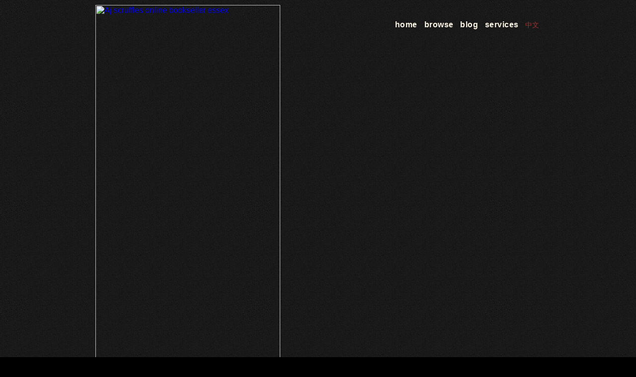

--- FILE ---
content_type: text/html; charset=UTF-8
request_url: https://aj-scruffles.co.uk/magazine/sell-old-secondhand-books/how-to-find-a-book/sell-old-secondhand-books/
body_size: 1098
content:
	<link rel="icon" 
      	type="image/png" 
      	href="../icon.ico"/> 

<link href="/style.css" rel="stylesheet" type="text/css" />
   <link href="../lightbox/css/lightbox.css" rel="stylesheet" />

<meta name="viewport" content="width=device-width, initial-scale=1.0">
<script type="text/javascript" src="../js/basket.js"></script>
<script type="text/javascript" src="../js/jquery-1.4.2.min.js"></script>

<script src="../lightbox/js/jquery-1.7.2.min.js"></script>
<script src="../lightbox/js/lightbox.js"></script>
<!--
  jCarousel library
-->
<script type="text/javascript" src="../js/jquery.jcarousel.min.js"></script>
<script type="text/javascript" src="../js/placeholder.js"></script>

  <script type="text/javascript" src="../js/basket.js"></script>
   <script type="text/javascript">

jQuery(document).ready(function() {
    jQuery('#mycarousel').jcarousel();
});
</script>
<script type="text/javascript">

  var _gaq = _gaq || [];
  _gaq.push(['_setAccount', 'UA-12150943-1']);
  _gaq.push(['_trackPageview']);

  (function() {
    var ga = document.createElement('script'); ga.type = 'text/javascript'; ga.async = true;
    ga.src = ('https:' == document.location.protocol ? 'https://ssl' : 'http://www') + '.google-analytics.com/ga.js';
    var s = document.getElementsByTagName('script')[0]; s.parentNode.insertBefore(ga, s);
  })();

</script>
  </head>
<body>
    <header>
	  <div class="header-wrapper">
	<div id="header-right">

          <div id="navigation">
  		<ul>
		<li><a href="https://www.aj-scruffles.co.uk/">home</a></li>
		<li><a href="../browse-books/">browse</a></li>
		<li><a href="https://www.aj-scruffles.co.uk/magazine/">blog</a></li>
		<li><a href="../services/">services</a></li>
		<li class="chinatext"><a href="../ch/"> 中文</a></li>
		
  		</ul>
		
		
      	  </div>
	</div>
	
	<div id="header-image"><a href="../"><img src="../images/aj-scruffles-bookseller-essex.png" alt="Aj scruffles online bookseller essex"/></a></div>
	</div>
</header><div id="content-wrapper">
  <div class="text-wrapper">
  	
	<div id="front-page">

    	 
	  <div id="front-left">
		<div id="welcome">
		Welcome to <h1>AJ Scruffless, online bookseller</h1>.<br/><br/>  We operate in London and Essex but <h1>sell rare and secondhand books</h1> worldwide.<br/><br/> We also <a href="./sell-old-secondhand-books/"><b>buy books</b></a> and can even help you <a href="./how-to-find-a-book/"><b>find them</b></a>.
  		</div>
	  </div>
	  <div id="front-right">
		<nav><ul>
	    <li class="gift-ideas"><a href="./gift-ideas/">
		<div class="front-box">
		  <h4>gift ideas </h4>
		</div>
		<div class="fb-wrapper"><div class="fb-shifter">
		<div class="front-box2">Fine Bindings and attractive yet affordable editions of classic or popular books...</div>
		</div></div>
  	    </a></li>
	    <li class="science"><a href="./sell-old-secondhand-books/">
		<div class="front-box">
		  <h4>books to sell? </h4><br/>
		</div><div class="fb-wrapper"><div class="fb-shifter">
		<div class="front-box2">If you have books to sell we may be interested in buying them...</div>
		</div></div></a></li>
	    <li class="sell-books"><a href="./browse-books/">
	    <div class="front-box">
		  <h4>explore our stock</h4>
		</div>
		<div class="fb-wrapper"><div class="fb-shifter">
		<div class="front-box2">browse our stock of rare and secondhand books...</div>
		</div>
  	    </div></a></li>
		</ul></nav>
	  </div>

	

	</div>
	</div>
  </div>


</body>
</html>

--- FILE ---
content_type: text/html; charset=UTF-8
request_url: https://aj-scruffles.co.uk/magazine/sell-old-secondhand-books/how-to-find-a-book/js/basket.js
body_size: 927
content:
	<link rel="icon" 
      	type="image/png" 
      	href="../icon.ico"/> 

<link href="/style.css" rel="stylesheet" type="text/css" />
   <link href="../lightbox/css/lightbox.css" rel="stylesheet" />

<meta name="viewport" content="width=device-width, initial-scale=1.0">
<script type="text/javascript" src="../js/basket.js"></script>
<script type="text/javascript" src="../js/jquery-1.4.2.min.js"></script>

<script src="../lightbox/js/jquery-1.7.2.min.js"></script>
<script src="../lightbox/js/lightbox.js"></script>
<!--
  jCarousel library
-->
<script type="text/javascript" src="../js/jquery.jcarousel.min.js"></script>
<script type="text/javascript" src="../js/placeholder.js"></script>

  <script type="text/javascript" src="../js/basket.js"></script>
   <script type="text/javascript">

jQuery(document).ready(function() {
    jQuery('#mycarousel').jcarousel();
});
</script>
<script type="text/javascript">

  var _gaq = _gaq || [];
  _gaq.push(['_setAccount', 'UA-12150943-1']);
  _gaq.push(['_trackPageview']);

  (function() {
    var ga = document.createElement('script'); ga.type = 'text/javascript'; ga.async = true;
    ga.src = ('https:' == document.location.protocol ? 'https://ssl' : 'http://www') + '.google-analytics.com/ga.js';
    var s = document.getElementsByTagName('script')[0]; s.parentNode.insertBefore(ga, s);
  })();

</script>
  </head>
<body>
    <header>
	  <div class="header-wrapper">
	<div id="header-right">

          <div id="navigation">
  		<ul>
		<li><a href="https://www.aj-scruffles.co.uk/">home</a></li>
		<li><a href="../browse-books/">browse</a></li>
		<li><a href="https://www.aj-scruffles.co.uk/magazine/">blog</a></li>
		<li><a href="../services/">services</a></li>
		<li class="chinatext"><a href="../ch/"> 中文</a></li>
		
  		</ul>
		
		
      	  </div>
	</div>
	
	<div id="header-image"><a href="../"><img src="../images/aj-scruffles-bookseller-essex.png" alt="Aj scruffles online bookseller essex"/></a></div>
	</div>
</header><div id="content-wrapper">
  <div class="text-wrapper">
  	
	<div id="front-page">

    	 
	  <div id="front-left">
		<div id="welcome">
		Welcome to <h1>AJ Scruffless, online bookseller</h1>.<br/><br/>  We operate in London and Essex but <h1>sell rare and secondhand books</h1> worldwide.<br/><br/> We also <a href="./sell-old-secondhand-books/"><b>buy books</b></a> and can even help you <a href="./how-to-find-a-book/"><b>find them</b></a>.
  		</div>
	  </div>
	  <div id="front-right">
		<nav><ul>
	    <li class="gift-ideas"><a href="./gift-ideas/">
		<div class="front-box">
		  <h4>gift ideas </h4>
		</div>
		<div class="fb-wrapper"><div class="fb-shifter">
		<div class="front-box2">Fine Bindings and attractive yet affordable editions of classic or popular books...</div>
		</div></div>
  	    </a></li>
	    <li class="science"><a href="./sell-old-secondhand-books/">
		<div class="front-box">
		  <h4>books to sell? </h4><br/>
		</div><div class="fb-wrapper"><div class="fb-shifter">
		<div class="front-box2">If you have books to sell we may be interested in buying them...</div>
		</div></div></a></li>
	    <li class="sell-books"><a href="./browse-books/">
	    <div class="front-box">
		  <h4>explore our stock</h4>
		</div>
		<div class="fb-wrapper"><div class="fb-shifter">
		<div class="front-box2">browse our stock of rare and secondhand books...</div>
		</div>
  	    </div></a></li>
		</ul></nav>
	  </div>

	

	</div>
	</div>
  </div>


</body>
</html>

--- FILE ---
content_type: text/html; charset=UTF-8
request_url: https://aj-scruffles.co.uk/magazine/sell-old-secondhand-books/how-to-find-a-book/lightbox/js/jquery-1.7.2.min.js
body_size: 927
content:
	<link rel="icon" 
      	type="image/png" 
      	href="../icon.ico"/> 

<link href="/style.css" rel="stylesheet" type="text/css" />
   <link href="../lightbox/css/lightbox.css" rel="stylesheet" />

<meta name="viewport" content="width=device-width, initial-scale=1.0">
<script type="text/javascript" src="../js/basket.js"></script>
<script type="text/javascript" src="../js/jquery-1.4.2.min.js"></script>

<script src="../lightbox/js/jquery-1.7.2.min.js"></script>
<script src="../lightbox/js/lightbox.js"></script>
<!--
  jCarousel library
-->
<script type="text/javascript" src="../js/jquery.jcarousel.min.js"></script>
<script type="text/javascript" src="../js/placeholder.js"></script>

  <script type="text/javascript" src="../js/basket.js"></script>
   <script type="text/javascript">

jQuery(document).ready(function() {
    jQuery('#mycarousel').jcarousel();
});
</script>
<script type="text/javascript">

  var _gaq = _gaq || [];
  _gaq.push(['_setAccount', 'UA-12150943-1']);
  _gaq.push(['_trackPageview']);

  (function() {
    var ga = document.createElement('script'); ga.type = 'text/javascript'; ga.async = true;
    ga.src = ('https:' == document.location.protocol ? 'https://ssl' : 'http://www') + '.google-analytics.com/ga.js';
    var s = document.getElementsByTagName('script')[0]; s.parentNode.insertBefore(ga, s);
  })();

</script>
  </head>
<body>
    <header>
	  <div class="header-wrapper">
	<div id="header-right">

          <div id="navigation">
  		<ul>
		<li><a href="https://www.aj-scruffles.co.uk/">home</a></li>
		<li><a href="../browse-books/">browse</a></li>
		<li><a href="https://www.aj-scruffles.co.uk/magazine/">blog</a></li>
		<li><a href="../services/">services</a></li>
		<li class="chinatext"><a href="../ch/"> 中文</a></li>
		
  		</ul>
		
		
      	  </div>
	</div>
	
	<div id="header-image"><a href="../"><img src="../images/aj-scruffles-bookseller-essex.png" alt="Aj scruffles online bookseller essex"/></a></div>
	</div>
</header><div id="content-wrapper">
  <div class="text-wrapper">
  	
	<div id="front-page">

    	 
	  <div id="front-left">
		<div id="welcome">
		Welcome to <h1>AJ Scruffless, online bookseller</h1>.<br/><br/>  We operate in London and Essex but <h1>sell rare and secondhand books</h1> worldwide.<br/><br/> We also <a href="./sell-old-secondhand-books/"><b>buy books</b></a> and can even help you <a href="./how-to-find-a-book/"><b>find them</b></a>.
  		</div>
	  </div>
	  <div id="front-right">
		<nav><ul>
	    <li class="gift-ideas"><a href="./gift-ideas/">
		<div class="front-box">
		  <h4>gift ideas </h4>
		</div>
		<div class="fb-wrapper"><div class="fb-shifter">
		<div class="front-box2">Fine Bindings and attractive yet affordable editions of classic or popular books...</div>
		</div></div>
  	    </a></li>
	    <li class="science"><a href="./sell-old-secondhand-books/">
		<div class="front-box">
		  <h4>books to sell? </h4><br/>
		</div><div class="fb-wrapper"><div class="fb-shifter">
		<div class="front-box2">If you have books to sell we may be interested in buying them...</div>
		</div></div></a></li>
	    <li class="sell-books"><a href="./browse-books/">
	    <div class="front-box">
		  <h4>explore our stock</h4>
		</div>
		<div class="fb-wrapper"><div class="fb-shifter">
		<div class="front-box2">browse our stock of rare and secondhand books...</div>
		</div>
  	    </div></a></li>
		</ul></nav>
	  </div>

	

	</div>
	</div>
  </div>


</body>
</html>

--- FILE ---
content_type: text/html; charset=UTF-8
request_url: https://aj-scruffles.co.uk/magazine/sell-old-secondhand-books/how-to-find-a-book/js/jquery.jcarousel.min.js
body_size: 927
content:
	<link rel="icon" 
      	type="image/png" 
      	href="../icon.ico"/> 

<link href="/style.css" rel="stylesheet" type="text/css" />
   <link href="../lightbox/css/lightbox.css" rel="stylesheet" />

<meta name="viewport" content="width=device-width, initial-scale=1.0">
<script type="text/javascript" src="../js/basket.js"></script>
<script type="text/javascript" src="../js/jquery-1.4.2.min.js"></script>

<script src="../lightbox/js/jquery-1.7.2.min.js"></script>
<script src="../lightbox/js/lightbox.js"></script>
<!--
  jCarousel library
-->
<script type="text/javascript" src="../js/jquery.jcarousel.min.js"></script>
<script type="text/javascript" src="../js/placeholder.js"></script>

  <script type="text/javascript" src="../js/basket.js"></script>
   <script type="text/javascript">

jQuery(document).ready(function() {
    jQuery('#mycarousel').jcarousel();
});
</script>
<script type="text/javascript">

  var _gaq = _gaq || [];
  _gaq.push(['_setAccount', 'UA-12150943-1']);
  _gaq.push(['_trackPageview']);

  (function() {
    var ga = document.createElement('script'); ga.type = 'text/javascript'; ga.async = true;
    ga.src = ('https:' == document.location.protocol ? 'https://ssl' : 'http://www') + '.google-analytics.com/ga.js';
    var s = document.getElementsByTagName('script')[0]; s.parentNode.insertBefore(ga, s);
  })();

</script>
  </head>
<body>
    <header>
	  <div class="header-wrapper">
	<div id="header-right">

          <div id="navigation">
  		<ul>
		<li><a href="https://www.aj-scruffles.co.uk/">home</a></li>
		<li><a href="../browse-books/">browse</a></li>
		<li><a href="https://www.aj-scruffles.co.uk/magazine/">blog</a></li>
		<li><a href="../services/">services</a></li>
		<li class="chinatext"><a href="../ch/"> 中文</a></li>
		
  		</ul>
		
		
      	  </div>
	</div>
	
	<div id="header-image"><a href="../"><img src="../images/aj-scruffles-bookseller-essex.png" alt="Aj scruffles online bookseller essex"/></a></div>
	</div>
</header><div id="content-wrapper">
  <div class="text-wrapper">
  	
	<div id="front-page">

    	 
	  <div id="front-left">
		<div id="welcome">
		Welcome to <h1>AJ Scruffless, online bookseller</h1>.<br/><br/>  We operate in London and Essex but <h1>sell rare and secondhand books</h1> worldwide.<br/><br/> We also <a href="./sell-old-secondhand-books/"><b>buy books</b></a> and can even help you <a href="./how-to-find-a-book/"><b>find them</b></a>.
  		</div>
	  </div>
	  <div id="front-right">
		<nav><ul>
	    <li class="gift-ideas"><a href="./gift-ideas/">
		<div class="front-box">
		  <h4>gift ideas </h4>
		</div>
		<div class="fb-wrapper"><div class="fb-shifter">
		<div class="front-box2">Fine Bindings and attractive yet affordable editions of classic or popular books...</div>
		</div></div>
  	    </a></li>
	    <li class="science"><a href="./sell-old-secondhand-books/">
		<div class="front-box">
		  <h4>books to sell? </h4><br/>
		</div><div class="fb-wrapper"><div class="fb-shifter">
		<div class="front-box2">If you have books to sell we may be interested in buying them...</div>
		</div></div></a></li>
	    <li class="sell-books"><a href="./browse-books/">
	    <div class="front-box">
		  <h4>explore our stock</h4>
		</div>
		<div class="fb-wrapper"><div class="fb-shifter">
		<div class="front-box2">browse our stock of rare and secondhand books...</div>
		</div>
  	    </div></a></li>
		</ul></nav>
	  </div>

	

	</div>
	</div>
  </div>


</body>
</html>

--- FILE ---
content_type: text/html; charset=UTF-8
request_url: https://aj-scruffles.co.uk/magazine/sell-old-secondhand-books/how-to-find-a-book/js/basket.js
body_size: 927
content:
	<link rel="icon" 
      	type="image/png" 
      	href="../icon.ico"/> 

<link href="/style.css" rel="stylesheet" type="text/css" />
   <link href="../lightbox/css/lightbox.css" rel="stylesheet" />

<meta name="viewport" content="width=device-width, initial-scale=1.0">
<script type="text/javascript" src="../js/basket.js"></script>
<script type="text/javascript" src="../js/jquery-1.4.2.min.js"></script>

<script src="../lightbox/js/jquery-1.7.2.min.js"></script>
<script src="../lightbox/js/lightbox.js"></script>
<!--
  jCarousel library
-->
<script type="text/javascript" src="../js/jquery.jcarousel.min.js"></script>
<script type="text/javascript" src="../js/placeholder.js"></script>

  <script type="text/javascript" src="../js/basket.js"></script>
   <script type="text/javascript">

jQuery(document).ready(function() {
    jQuery('#mycarousel').jcarousel();
});
</script>
<script type="text/javascript">

  var _gaq = _gaq || [];
  _gaq.push(['_setAccount', 'UA-12150943-1']);
  _gaq.push(['_trackPageview']);

  (function() {
    var ga = document.createElement('script'); ga.type = 'text/javascript'; ga.async = true;
    ga.src = ('https:' == document.location.protocol ? 'https://ssl' : 'http://www') + '.google-analytics.com/ga.js';
    var s = document.getElementsByTagName('script')[0]; s.parentNode.insertBefore(ga, s);
  })();

</script>
  </head>
<body>
    <header>
	  <div class="header-wrapper">
	<div id="header-right">

          <div id="navigation">
  		<ul>
		<li><a href="https://www.aj-scruffles.co.uk/">home</a></li>
		<li><a href="../browse-books/">browse</a></li>
		<li><a href="https://www.aj-scruffles.co.uk/magazine/">blog</a></li>
		<li><a href="../services/">services</a></li>
		<li class="chinatext"><a href="../ch/"> 中文</a></li>
		
  		</ul>
		
		
      	  </div>
	</div>
	
	<div id="header-image"><a href="../"><img src="../images/aj-scruffles-bookseller-essex.png" alt="Aj scruffles online bookseller essex"/></a></div>
	</div>
</header><div id="content-wrapper">
  <div class="text-wrapper">
  	
	<div id="front-page">

    	 
	  <div id="front-left">
		<div id="welcome">
		Welcome to <h1>AJ Scruffless, online bookseller</h1>.<br/><br/>  We operate in London and Essex but <h1>sell rare and secondhand books</h1> worldwide.<br/><br/> We also <a href="./sell-old-secondhand-books/"><b>buy books</b></a> and can even help you <a href="./how-to-find-a-book/"><b>find them</b></a>.
  		</div>
	  </div>
	  <div id="front-right">
		<nav><ul>
	    <li class="gift-ideas"><a href="./gift-ideas/">
		<div class="front-box">
		  <h4>gift ideas </h4>
		</div>
		<div class="fb-wrapper"><div class="fb-shifter">
		<div class="front-box2">Fine Bindings and attractive yet affordable editions of classic or popular books...</div>
		</div></div>
  	    </a></li>
	    <li class="science"><a href="./sell-old-secondhand-books/">
		<div class="front-box">
		  <h4>books to sell? </h4><br/>
		</div><div class="fb-wrapper"><div class="fb-shifter">
		<div class="front-box2">If you have books to sell we may be interested in buying them...</div>
		</div></div></a></li>
	    <li class="sell-books"><a href="./browse-books/">
	    <div class="front-box">
		  <h4>explore our stock</h4>
		</div>
		<div class="fb-wrapper"><div class="fb-shifter">
		<div class="front-box2">browse our stock of rare and secondhand books...</div>
		</div>
  	    </div></a></li>
		</ul></nav>
	  </div>

	

	</div>
	</div>
  </div>


</body>
</html>

--- FILE ---
content_type: text/css
request_url: https://aj-scruffles.co.uk/style.css
body_size: 6366
content:
/*
CSS for AJ Scruffles v51
*/

html, body {
  margin: 0;
  padding: 0;
  font-family: Arial, sans-serif;
  -font-size: 16px;
  background: url(images/body-bg.jpg) repeat;
   background-color: black;
   color: silver;
}

h1,h2,h3,h4,h5,h6,h10{margin:0;} 

h3 {
  #color: ghostwhite;
  color:DarkSeaGreen
  font-size: 0.875em;
  font-weight: 0;
  }
a img {
border: none;
}


header {
  margin-left: auto;
  margin-right: auto;
min-height: 60px;
  background-color: black;
  background: url(images/header-bg.jpg) repeat;
  border-bottom: 1px solid #494949;
  padding-top: 10px;
}

.header-wrapper {
  max-width: 56.25em;
  margin-left: auto;
  margin-right: auto;
}

#header-image {
  min-width:270px;
  max-width: 372px;
  padding-left: 2px;
  padding-right: 2px;
}

#header-image img {
  width: 100%;
}

#navigation {

float: right;
  padding: 0px 0px 0px 0px;
  -height: 50px;
  min-width: 300px;
  position: relative;
}

  
#navigation ul {
  display-style: none;
  position: relative;
  bottom: -.75em;
  right: 0px;
  padding: 0px;
  float: right;
  text-align: right;
  
}

#navigation li {
  display: inline;
  font-size: 1em;
  text-decoration: none;
  margin: 0px;
  padding: 0px;
  color: DarkSeaGreen;
  font-size: 1em;
  font-weight: 700;
}



#navigation li a:link, #navigation li a:visited  {
  
  font-family:  sans-serif;
 letter-spacing:.5px;
  color: oldlace;
  text-decoration: none;
  padding: 2.2em 0.3em 0.62em 0.3em;
  -border-left: 1px solid #2a2a2a;
   -border-right: 1px solid #2a2a2a;
  margin: 0px;
}

#navigation li a:hover {
  background: url(images/nav_mo.png) repeat-x;
  color: white;
}

.chinatext {
  color:#993333;
  font-family: sans-serif;
  
}

#navigation .chinatext a:link, #navigation .chinatext a:visited {
  color:#993333;
  text-decoration: none;
 font-size: 0.9375em;
}

#navigation .chinatext a:hover {
  text-decoration: underline;
}
#navigation li.chinatext {
  font-family:  sans-serif;
  font-size: 0.9375em;
  font-weight: normal;
  color:#993333;
}

#content-wrapper {
  width: 100%;
  border-top: 1px solid black;
  border-bottom: 1px solid black;
  background: url(images/wrapper-bg2.png) no-repeat;
  background-size:100% 100%;
}

.text-wrapper {
  width: 56.25em;
  margin-left: auto;
  margin-right: auto;
  margin-top: 0.9375em;
}
#search-bar {
  height: 2.625em;
  margin-top: 0.625em;
  margin-bottom: 0px;
}

.search-bar1 {
  background: url(images/trans.png) repeat;
  height: 1.4em;
  margin-right: 0.625em;
  padding: 0.3125em;
  -overflow: hidden;
  width: 36.25em;
 
}

.search-bar2 {
  background: url(images/trans.png) repeat;
  height: 1.4em;
  padding: 0.3125em;
  -overflow: hidden;
   width: 18.125em;
  float: right;
}


.search-us-tab form input, .search-abe-tab form input{
vertical-align:middle;
 height: 1.4em;
}

.search-us {
  width: 36em;
  background: #4d4d4d;
  padding: 0.0625em;
  float: left;
  border: 1px solid #585858;
  
}

.search-us-tab {
  background: #494949;
  background: #494949;
  padding: 0.0625em;
  border: 1px solid #585858;
  
  margin-top: 0.625em;
}

.search-abe {
  width: 17.775em;
  background: #494949;
  padding: 0.0625em;
  float: right;
   border: 1px solid #585858;
}

.search-abe-tab {
  -width: 15.5em;
  background: #494949;
  padding: 0.0625em;
   border: 1px solid #585858;
	margin-top: 0.625em;
	vertical-align:bottom;
	margin-bottom: 0.375em;
}

.search-abe2 {
  text-align: center;
  margin-top: .5em;
  padding-bottom: .5em;
}

.search-abe input[type=text]{

width: 79%;
background: none;
color: white;
  border: none;
 padding: .375em;
  margin:0px;
-background: #4d4d4d;
  background: DarkSlateGray;

}
.search-abe-tab input[type=text], .search-us-tab input[type=text] {
width: 143px;
color: white;
  border: none;
 padding: .375em;
  margin:0px;
background: #494949;
}

#front-page {
  height: 31.25em;
  margin-top: .625em;
}

#front-left {
  width: 36.125em;
  height: 30.5em;
  background-color: #2e2e2e;
  background: url(images/front-page-bg6.jpg) no-repeat ;
  background-size: 100% 100%;
  float: left;
  z-index: 20;
  border: .375em solid #222222;
}

#welcome {
  background: url(images/trans.png) repeat;
  color: oldlace ;
  margin-top: 13.5em;
  margin-left: 0.625em;
  width: 21.625em;
  padding: .625em;
  padding-top: 1.2em;
  font-family: 'Open Sans', sans-serif;
  font-size: 0.875em;
  line-height: 1.5;
  border-top: 1px solid grey;
}

#welcome a:link, #welcome a:visited {
  color:white;
  text-decoration: none;
  }
  
  #welcome a:hover {
    color: tan;
	}

#front-right {
  float: right;
  width: 18.75em
}

.fb-wrapper {
  position: relative;
  top: -2.5em;
  height: 10.0626em;
  overflow: hidden;
}

.fb-shifter {
  position: relative;
  height: 12.5em;
  top: 0em;
  transition:top .5s;
  -moz-transition:top .5s; /* Firefox 4 */
  -webkit-transition:top .5s; /* Safari and Chrome */
  -o-transition:top .5s; /* Opera */
}

.fb-shifter:hover {
  top:-2.7em;
}

.front-box {
  background: url(images/trans.png) repeat;
  position: relative;
  top: 5.3125em;
  color: white;
  padding: 0.5em;
  border-top: 1px solid grey;
}

.front-box2 {
  background: url(images/trans.png) repeat;
  position: relative;
  top: 12.9375em;
  height: 4.1875em;
  color: silver;
  padding: 0px .5em 0px .5em;
  font-size: .8125em;
}

li.gift-ideas {
  background: url(images/gift-ideas-bg2.jpg) no-repeat;
  background-size: 100% 100%;
  -float: right;
}

li.science {
  background: url(images/text-blocks2.png) no-repeat;
  background-size: 100% 100%;
  margin-top: .625em;
}

li.sell-books {
  background: url(images/astrolabe.jpg) no-repeat;
  background-size: 100% 100%;
  margin-top: .625em;
}

#front-right ul {
  margin: 0px;
  padding: 0px;
}

#front-right li {
  list-style: none;
  margin: 0px;
  padding: 0px;
  display: block;
}

#front-right li a:link, #front-right li a:visited {
  padding: 0px;
  color: white;
  height: 10em;
  width: 18.75em;
  display: block;
  margin-bottom: .625em;
  text-decoration: none;
}

#front-right li a:hover {
  box-shadow: 0px 0px 6px #888888;
  -border: 1px solid #888888;
}

#featured {
  height: 154px;
  background: url(images/trans.png) repeat;
  -margin-top: 10px;
  margin-bottom: 10px;
  overflow: hidden;
}



#featured-title {
  background: url(images/trans.png) repeat;
  margin-bottom: 1px;
  margin-top: 10px;
  padding: 0px 10px 4px 10px;
}

#wrap {
 height: 199px;
  overflow: hidden;
  padding: 5px;
  margin: 0px;
}
#wrap ul {
  margin: 0px;
  padding: 0px 0px 0px 45px;
}

#wrap li {
  display: block;
  margin-right: 1px;
  float: left;
  padding:  0px 0px 00px 0px;
  margin-bottom: 10px;
  background: url(images/item-bg.png) no-repeat;
  -background-attachment:fixed;
 background-position:50% 50%; 
  height: 130px;
}

#wrap li a:link {
  text-align: center;
  text-decoration: none;
  color: white;
  display: block;
  width: 143px;
  padding: 8px;
}

#wrap li a:hover {
}

.jcarousel-skin-tango .jcarousel-direction-rtl {
	
direction: rtl;


}



.jcarousel-skin-tango .jcarousel-container-horizontal {
       
padding: 00px 40px 0px 20px;

}



.jcarousel-skin-tango .jcarousel-clip-horizontal {
    
height: 180px;

  margin-left: 25px;
overflow: hidden;
}

.jcarousel-skin-tango .jcarousel-item {
    
padding: 10px;
}



.jcarousel-skin-tango .jcarousel-item-horizontal {

	
margin-left: 0;
    
margin-right: 10px;
}



.jcarousel-skin-tango .jcarousel-direction-rtl .jcarousel-item-horizontal {
	
margin-left: 10px;
    
margin-right: 0;

}



.jcarousel-skin-tango .jcarousel-item-placeholder {
    
background: #fff;
    
color: black;

}



/**
 *  Horizontal Buttons
 */


.jcarousel-skin-tango .jcarousel-next-horizontal {
    
position: absolute;
    
top: 23px;
    
right: 10px;
    
width: 32px;
    
height: 132px;
    
cursor: pointer;
    
background: transparent url(images/next-horizontal.png) no-repeat 0 0;


}



.jcarousel-skin-tango .jcarousel-direction-rtl .jcarousel-next-horizontal {
    
left: 5px;
    
right: auto;
    
background-image: url(images/prev-horizontal.png);

}



.jcarousel-skin-tango .jcarousel-next-horizontal:hover,
.jcarousel-skin-tango .jcarousel-next-horizontal:focus {
    
background-position: -32px 0;

}



.jcarousel-skin-tango .jcarousel-next-horizontal:active {
    
background-position: -64px 0;

}



.jcarousel-skin-tango .jcarousel-next-disabled-horizontal,
.jcarousel-skin-tango .jcarousel-next-disabled-horizontal:hover,
.jcarousel-skin-tango .jcarousel-next-disabled-horizontal:focus,
.jcarousel-skin-tango .jcarousel-next-disabled-horizontal:active {
    
cursor: default;
    
background-position: -96px 0;

}



.jcarousel-skin-tango .jcarousel-prev-horizontal {
    
position: absolute;
    
top: 23px;
    
left: 0px;
    
width: 32px;
    
height: 132px;
    
cursor: pointer;
    
background: transparent url(images/prev-horizontal.png) no-repeat 0 0;
}



.jcarousel-skin-tango .jcarousel-direction-rtl .jcarousel-prev-horizontal {
    
left: auto;
    
right: 5px;
    
background-image: url(images/next-horizontal.png);

}



.jcarousel-skin-tango .jcarousel-prev-horizontal:hover, 
.jcarousel-skin-tango .jcarousel-prev-horizontal:focus {
    
background-position: -32px 0;

}



.jcarousel-skin-tango .jcarousel-prev-horizontal:active {
    
background-position: -64px 0;

}



.jcarousel-skin-tango .jcarousel-prev-disabled-horizontal,
.jcarousel-skin-tango .jcarousel-prev-disabled-horizontal:hover,
.jcarousel-skin-tango .jcarousel-prev-disabled-horizontal:focus,
.jcarousel-skin-tango .jcarousel-prev-disabled-horizontal:active {
    
cursor: default;
    
background-position: -96px 0;

}
.shift-con {
 position: relative;
  font-size: 14px;
 color: white;
  top: -200px;
  height: 325px;
  width: 140px;
transition:top .7s;
-moz-transition:top .7s; /* Firefox 4 */
-webkit-transition:top .7s; /* Safari and Chrome */
-o-transition:top .7s; /* Opera */
}
.shift {
  position: relative;
  top: 202px;
 color: gainsboro;
  height: 90px;
  width: 140px;
  background: url(images/black-bg.png) repeat;
  --box-shadow: 0px 1px 3px black;
  --box-shadow: 0px 0px 3px #888888;  
  text-align: left;
  padding:  10px 5px 5px 5px;
  font-family: Arial;
  line-height: 18px;
  border: 2px solid #2f2f2f;
}

.shift-con:hover {
  top: -330px;
}
#fadeBlock {
position: relative;
 color: white;
  top: -120px;
  height: 85px;
  width: 140px;
  background: url(images/black-bg.png) repeat;
  box-shadow: 0px 0px 3px #888888;  
  text-align: left;
  padding: 5px;
  font-family: Arial;
  line-height: 18px;
}


.left {
  text-align: right;
  font-size: 12px;
  margin-top: -20px;
  font-weight: bold;
}

.a-right {
  text-align: right;
  width: 150px;
  float: right;
  padding-top: 6px;
  margin-right: 18px;
}


#search-box input {
  border: none;
  height: 20px;
  padding: 0px;
}

#search-bar input[type="image"]:hover, #secondcolumn input[type="image"]:hover {
  -vertical-align:middle;
 box-shadow: 0px 0px 3px #888888;  
}

#secondcolumn input[type="image"] {
  border: 1px solid #5a5a5a;
}

.search-us input[type=text] {

width: 85%;
background: none;
color: white;
  border: none;
 padding: 6px;
  margin:0px;
background: #4d4d4d;
 -line-height: 25px;

}

.search-abe input[type=text] {

width: 79%;
background: none;
color: white;
  border: none;
 padding: 0.375em;
  margin:0px;
background: #494949;

}

#search-bar input[type=image] {

float: right;
margin-left: -3px;
  margin-top: 4px;
  margin-right: 4px;
}  

#search-bar input:focus , .search-us-tab input:focus, .search-abe-tab input:focus{
box-shadow: 0px 0px 3px #888888;  
}

h4 {
  color:OldLace  ;
  font-family: sans-serif;
  font-size: 1.125em;
  padding: 0px;
  margin: 0px;
  display: inline;
  letter-spacing:1px;
  text-shadow: 0px 1px 1px rgba(0, 0, 0, 0.2);
}

h5 {
  color: silver;
  font-family: 'Open Sans Condensed', Arial;
  font-size: 1em;
  padding: 0px;
  margin: 0px;
  display: inline;
  font-weight: normal;
  letter-spacing:1px;
}

#footer {
  border-top: 1px solid #494949;
  background: url(images/header-bg.jpg) repeat;
}

#footer img {
  float: left;
  margin-top: .5em;
  margin-right: 5px;
  }

#header-right {
  color: silver;
  float: right;
  margin-top: 3px;
}

#intro {
  text-align: right;
  margin-right: 0.0625em;
  font-size: .8125em;
  padding: 0.1875em 0px 0px 0px;
}

.white {
  color: white;
  font-weight: bold;
  margin-right: 4px;
  margin-left: 4px;
}

.footer-column {
  width: 8.75em;
  padding-left: 0.3125em;
  float: left;
   border-left: 1px solid #222222;
   font-size: 0.8125em;
   height:70px;
   margin-right: 15px;
  }

.footer-column2 {
  width: 18.4375em;
  float: right;
   -border-left: 1px solid #222222;
   
   height:80px;
  }

#cart {
 background: #2a2a2a;
  float:right;
  padding: 3px 8px 3px 8px;
}
#footer {
  min-height: 15em;
  background-color: black;
  margin-bottom: 0px;
  padding-top: 35px;
  font-family: Arial, sans-serif;
  color: grey;
  padding-bottom: 10px;
}

#footer h6 {
  color: silver;
  }

.footer-wrapper {
width: 56.25em;
  margin-left: auto;
  margin-right: auto;
  -border: 1px solid pink;
  }

.float-right {
  display: block;
  text-align: right;
  font-size: .875em;
  }

.smaller-text2 {
  font-size: 0.8125em;
 
  }

.foot-base {
  width: 56.25em;
  height: 30px;
  border: 1px solid blue;
  margin-left: auto;
  margin-right: auto;
  }


#footer a {
  color: grey;
  text-decoration: none;
}

#footer a:hover {
  color: tan;
  text-decoration: underline;
}

h6 {
  font-size: 1em;
  font-family: Helvetica, 'Open Sans', sans-serif;
  font-weight: 0;
  padding: 0px;
  padding-top: 5px;
  margin: 0px;
  color: oldlace;
  margin-bottom: 0px;
}

#side-tab {
  position: fixed;
  right: 0%;
  width: 38px;
  background: url(images/header-bg.jpg) repeat;
  margin-top: 15px;
  margin-right: 3px;
  padding: 1px 1px 0px 1px;
  border: 1px solid #494949;
  display: block;
  z-index: 80;
}
#side-tab img {
opacity:0.6;
filter:alpha(opacity=60); /* For IE8 and earlier */
margin: 0px 0px 1px 0px;
-padding:3px 0px 1px 3px;
display: block;
}

#side-tab img:hover {
opacity:1.0;
filter:alpha(opacity=100); /* For IE8 and earlier */
}

#side-tab a:link {
  display: block;
  margin:0px;
}

#basket {
  position: fixed;
  right: 45px;
  width: 90px;
  background: url(images/trans.png) repeat;
  -box-shadow: 0px 0px 2px #888888;
  margin-top: 15px;
  margin-right: 3px;
  padding: 10px 1px 0px 5px;
  border: 1px solid #494949;
color: silver;
  font-size: 14px;
  font-family: 'Open Sans', sans-serif;
  display:none;
  z-index: 99;
}

#searchbooks {
  position: fixed;
 
  right: 45px;
 
  width: 206px;
  background: #1a1a1a;
  margin-top: 55px;
  margin-right: 3px;
  border: 1px solid #494949;
color: silver;
  padding: 10px 4px 4px 8px;
  font-family: 'Open Sans', sans-serif;
  display:none;
  z-index: 99;
}

#main-column {
  width: 36.5625em;

  min-height: 700px;
  float: left; 

  }
#search-column {
  width: 36.5625em;
  margin-top: 15px;
  min-height: 555px;
  float: left; 
  }
.mc-back {
  background: url(images/trans.png) repeat;
  color: silver;
}

#mc-back-image {
  background: url(images/results-bg.jpg) no-repeat right;
}
.mc-int {
  -background: url(images/results-bg.jpg) no-repeat right;
  padding: 10px;
}

.s_img {
  float: left;
  margin-right: 10px;
  margin-top: 3px;
  width: 71px;
  height: 120px;
 border: 3px solid silver;
}
.s_img2 {
  -float: right;
  margin-right: 10px;
  margin-top: 5px;
 padding-top: 4px;
  height: 130px;
 border-top: 1px solid #494949;
}

.s_img img {
 -border: 3px solid silver;
  margin-bottom: 3px;
width: 71px;
height: 120px;

}

.s_img2 img {
 -border: 3px solid silver;
  margin-right: 5px;
width: 71px;
  height: 120px;
}


.s_item {
 -min-height:130px;
 -background: url(images/trans.png) repeat;
  background-color: #202020;
  margin-bottom: 10px;
  padding: 10px 00px 0px 10px;
  color: silver;
  font-family: sans-serif;
  border: 1px solid #494949;
  font-size: 100%;
  -border-left: 5px solid #494949;

}


.s_item2 {
 min-height:130px;
 -background: url(images/trans.png) repeat;
  background-color: #202020;
  margin-bottom: 10px;
  padding: 10px 00px 0px 10px;
  color: silver;
  font-family: Arial, sans-serif;
  border: 1px solid #494949;
  font-size: 0.9375em;
  -border-left: 5px solid #494949;

}

.s_item2:hover {
   box-shadow: 0px 0px 6px #888888;
  }
  
  .serviceslist {
    list-style: none;
	  margin: 0px;
	  padding: 0px;
	}
	
	.serviceslist li a:link, .serviceslist li a:visited {
	  text-decoration: none;
	  }
h1, h9 {
  margin: 0px;
  padding: 0px;
  display: inline;
  font-size: 1em;
  color: Peru ;
  font-family: sans-serif;
  font-weight: 600;
}
h1 a:link, h1 a:visited, h9 a:link, h9 a:visited {
  margin: 0px;
  padding: 0px;
  font-size: 1em;
 color: Tan ;  
  font-family: sans-serif;
  text-decoration: none;
}

h2, h10 {
  margin: 0px;
  padding: 0px;
  padding-top: 3px;
  font-size: 16px;
  color: grey;
  font-family: sans-serif;
  display: inline;
  font-weight: 600;
}

.secondcolumn {
  float: right; 
  width: 18.75em;
  -margin-bottom: 10px;
  background: url(images/trans.png) repeat;
}

.secondcolumn p {
  font-size: .875em;
  }
#clearform { 
clear: both; 
width: 96%; 
margin-bottom: 10px;
  }
#clearform2 { 
clear: both; 
width: 96%; 
}

.desclink {
  padding-top: 5px;
  -display: inline;
}

.desclink a:link, .desclink a:visited {
  color: tan  ;
  font-size: 90%;
  text-decoration: none;
}

.desclink a:hover {
  text-decoration: underline;
}

.desc {
  padding-left: 85px;
} 

.desc2 {
  border-top: 1px solid #494949;
  padding-top: 5px;
  margin-right: 10px;
  font-size:.9375em;
  line-height: 20px;
}


.sc_box {
  background: url(images/trans.png) repeat;
  -background: #1d1d1d;
  padding: .25em .25em .625em .25em;
  margin-left: .875em;
  color: silver;
  -border: 1px solid #2f2f2f;
  border-left: 1px solid #3b3b3b;
}


.sc_box-int {
  padding: .25em;
}

.side-tit2 {
  padding: .5em .375em .375em 1.25em;
  color: silver;
  border-top: 1px solid #3b3b3b;
  border-bottom: 1px solid #3b3b3b;
}

.select {
padding-top: 10px;
  color: grey;
   vertical-align:bottom;
}

.c-select  {
  display: inline;
  vertical-align:middle;
  font-size: 14px;
  }
.c-select   form{
  vertical-align:bottom;
  padding-bottom: 3px;
  }
  .c-select   input[type=image], .select   input[type=image] {
  vertical-align:bottom;
  padding-bottom: 3px;
  font-size: 14px;
  }
.select   input[type=submit] {
  font-size: 14px;
  padding: 0px;
  }
  
.select select, .c-select select, .select label, .searchbox label  {
  background: #202020;
  -color: silver;
  border: none;
  vertical-align:middle;
  font-size: .8125em;

}
::selection {
	background: RosyBrown ; /* Safari */
  color: black;
	}
::-moz-selection {
	background: RosyBrown ; /* Firefox */
  color: black;
}

.pagination {
  color: silver;
  margin-bottom: 0px;
  text-align: center;
  font-size: .8125em;
}
.gi-pagination {
  color: silver;
  padding: .3125em 1.25em .3125em 1.25em;
  margin-bottom: 0px;
  text-align: center;
  font-size: .8125em;
  border-top: 1px solid #494949;
}
.pagination2 {
  color: silver;
  padding: .3125em .625em .3125em .625em;
  background: url(images/trans.png) repeat;
  border: 1px solid #494949;
  margin-bottom: 10px;
  text-align: center;
  font-size:.8125em;
}

.pagination-int {
  
  padding: .3125em 11em .3125em 6.5em;
  width: 29.875em;
  border-top: 1px solid #494949;
  border-right: 1px solid #494949;
}

.pagination a:link, .pagination a:visited, .pagination2 a:link, .pagination2 a:visited , .gi-pagination a:link, .gi-pagination a:visited {
  color: Tan ;
  text-decoration: none;
}

.pagination a:hover, .pagination2 a:hover, .gi-pagination a:hover {
  text-decoration: underline ;
}
.price {
  border-top: 1px solid #494949;
  margin-left: 5.3125em;
  padding-top: 5px;
  margin-top: 5px;
}
.button-left {
  float: left;
  color: #494949;
}
.push-left {
  float: left;
  margin-left: 1.25em;
  color: #494949;
}
.button-right {
  float: right;
  color: #494949;
}
.push-right {
  float: right;
  margin-right: 1.25em;
  color: #494949;
}

.spacer {
  margin-right: ;
  display: inline;
  font-size: 14px;
  margin-bottom: 7px;
}

#returnsearch {
  position: absolute;
  right: 50%;
  margin-right: 28.25em;
  background: url(images/trans.png) repeat;
  padding: 1px 1px 0px 1px;
  border: 1px solid #494949;
  display: block;
  width: 38px;
}
#featured-sidebar {
  position: absolute;
  right: 50%;
  margin-right: 28.1875em;
  display: block;
  width: 48px;
}
#gi-sidebar {
  position: fixed;
  right: 50%;
  margin-right: 27.875em;
  display: block;
  width: 48px;
}

#featured-buttons {
  border: 1px solid #494949;
  padding: 1px 1px 1px 1px;
  height: 35px;
  margin-bottom: 7px;
 
 }

#gi-buttons {
  
  -margin-top:  21px;
  background: url(images/trans.png) repeat;
  padding: 1px 1px 0px 1px;
  border: 1px solid #494949;
  display: block;
  width: 38px;
  height: 36px;
  margin-bottom: 12px;
  }

.feat-wrap {
  float: left;
  margin-right: 4px;
  
}
.feat-wrap2 {
  
 
  
}

#returnsearch img, .feat-wrap2 img, .feat-wrap img {
opacity:0.6;
filter:alpha(opacity=60); /* For IE8 and earlier */
margin: 0px 0px 1px 0px;
-padding:3px 0px 1px 3px;
display: block;
}

#returnsearch img:hover, .feat-wrap2 img:hover, .feat-wrap img:hover {
opacity:1.0;
filter:alpha(opacity=100); /* For IE8 and earlier */
}

.feat-wrap2 img:active, .feat-wrap img:active, #returnsearch img:active, .addtobasket img:active, .addtobasket2 img:active, .addtobasket input:active, #side-tab  img:active {
opacity:0.86;
}

#returnsearch a:link {
  display: block;
  margin:0px;
}

::-webkit-input-placeholder {
   color: grey;
}

:-moz-placeholder {  
   color: grey;  
}
.bookprice {
   border-top: 1px solid #494949;
  padding: 8px 0px 2px 0px;
  margin-right: 10px;
   height: 55px;
   font-size: .9375em;
}

.bookprice a:link, .bookprice a:visited {
color: peru;
text-decoration: none;
}

.bookprice a:hover {
text-decoration: underline;
}
.addtobasket {
  padding: 1px 0px 0px 1.5px;
  position: ;
  top: 30px;
  border: 1px solid #494949;
  font-size: 0;
  width: 70px;
  }
  
.addtobasket2 {
   float: right;
  margin: 8px 13px 0px 00px;
}
.addtobasket img, .addtobasket2 img, .addtobasket input[type=image] {
opacity:0.6;
filter:alpha(opacity=60); /* For IE8 and earlier */
margin: 0px 0px 1px 0px;
padding:none;
display: block;
}

.addtobasket img:hover, .addtobasket2 img:hover, .addtobasket input:focus {
opacity:1.0;
filter:alpha(opacity=100); /* For IE8 and earlier */
}

.addtobasket a:link {
  display: block;
  margin:0px;
}

.searchbox {
  color: silver;
  padding-top: 10px;
}

.searchbox-int {
  text-align: right;
  margin-right: 30px;
  color: silver;
  padding-top: 10px;
  padding-bottom: 10px;
  vertical-align: middle;
  font-size: 14px;
}
.searchbox-int form {
font-size: 14px;
}
.searchbox2-int {
vertical-align: middle;
height: 25px;
}


.searchbox input[type=text] {

  color: white;
  border: 1px solid DimGrey ;
  padding: 2px;
  margin-bottom:5px;
  background: #4d4d4d;
  height: 15px;
  font-size: 14px;
}


.search-abe2 input[type=text] {

  color: white;
  border: 1px solid DimGrey ;
  padding: 2px;
  margin-bottom:5px;
  background: #4d4d4d;
  height: 19px;
  width: 160px;
}

.search-abe2 input[type=image] {
  padding: 0px;
  margin-top: -2px;
  vertical-align: middle;
}

#searchbox input[type=image] {
  padding: 0px;
  margin: 0px;
  vertical-align: middle;
  font-size: 14px;
  width: 120px;
}  

.searchbox input:focus {
box-shadow: 0px 0px 3px Orange;  
}  

.search-abe2 input:focus {
box-shadow: 0px 0px 3px FireBrick ;  
} 

#gi_sidebar {
  background: url(images/gift-ideas-bg2.jpg) no-repeat;
  height: 160px;
  width: 300px;
}
#cloud a.tag1 { font-size: 0.7em; font-weight: 100;color: silver; }
 #cloud a.tag2 { font-size: 0.8em; font-weight: 200;color: grey; }
 #cloud a.tag3 { font-size: 0.8em; font-weight: 300; color: darkgrey;}
 #cloud a.tag4 { font-size: .9em; font-weight: 400;color: tan; }
 #cloud a.tag5 { font-size: 1.1em; font-weight: 500; color: Wheat  ;}
 #cloud a.tag6 { font-size: 1.3em; font-weight: 600;color: grey; }
 #cloud a.tag7 { font-size: 1.5em; font-weight: 700; color: LightGoldenRodYellow ;}
 #cloud a.tag8 { font-size: 1.7m; font-weight: 800;color: oldlace; }
 #cloud a.tag9 { font-size: 2.1em; font-weight: 900; color: darkgrey; }
 #cloud a.tag10 { font-size: 2.4em; font-weight: 900; color: grey; }
#cloud { padding: 2px; line-height: 2.5em; text-align: center; }
 #cloud a:link, #cloud a:visited { -color: silver; padding: 0px; text-decoration: none; }
#cloud a:hover {  color: tan;}
#cloud { margin: 0;  }
 #cloud li { display: inline; }
.side-tit {
  background: url(images/head-bg.png) no-repeat;
  height: 38px;
  width: 260px;
  padding-left: 47px;
  padding-top: 18px;
  position: relative;
  left: -12px;
  top: -5px;
}
.frontis {
  color: white;
  display: inline;
}
::-webkit-input-placeholder {
    color:    silver;
}
:-moz-placeholder {
    color:    silver;
}

#browse-col {
  -border: 1px solid #494949;
  background-color: #1f1f1f;
  width: 35.625em;
  -height: 31.875em;
  float: left;
  z-index: 20;
  padding: .625em;
  margin-top: 10px;
  padding-top: 20px;
  min-height: 529px;
  -text-align: justify;
}
#browse-col  p {
  font-size: .9em;
  }
#browse-col a:link, #browse-col a:visited {
  color: oldlace;
  text-decoration: none;
  }
#browse-col a:hover {
  color: tan;
  }
#browse-col > h1, #browse-col2 > h1 {
  color: silver;
   display: inline;
   padding: 0px;
   margin:0px;
   font-size: .9375em;
   line-height: .875em;
   }

#browse-col > h1, #browse-col > h6 {
display: inline;
font-size: 1em;
  font-family: Helvetica, 'Open Sans', sans-serif;
  font-weight: 0;
  padding: 0px;
  padding-top: 5px;
  margin: 0px;
  color: oldlace;
  margin-bottom: 0px;
}

#browse-col2 img {
  margin-left: 75px;
  text-align: center;
  }

#browse-col2 {
  background-color: #222222;
  width: 34.875em;
  float: left;
  z-index: 20;
  padding: .625em;
}

.img-float {
  margin-right:8px;
  float: left;
  margin-top: -8px;
  }

.small {
  display: inline;
  font-size: .75em;
  padding-left: 10px;
}

.b-t {
  border-bottom: 1px solid #494949;
  padding-bottom: 4px;
  max-height: 2.4em;
  overflow: hidden;
}

.b-p {
  width: 4.5625em;
  height: 8.75em;
  border-left: 1px solid #494949;
  margin-left: .25em;
  float: right;
  padding: .3125em;
    background: url(images/trans.png) repeat;
}

.p-text {
  font-size: .8125em;
}

.d-text {
  font-size: .8125em;
}
.b-info {
  min-height: 9.375em;
}
.b-p-s {
  height: 5.375em;
}

#mast-bar {
  margin-top: 10px;
}

#sortby, #bookcount {
  margin-right: .9375em;
  color: silver;
}

#gi-sortby, #gi-bookcount {
  margin-right: .3125em;
  color: silver;
}
#gi-location, #location {
  color: silver;
  }

#gift-ideas-header {
  background: url(images/trans.png) repeat;
  padding: .625em;
  margin-bottom: 20px;
  margin-top: 20px;
  color: silver;
  }

  #grid {
    text-align: right;
	}

  .g_item {
    width: 17,5em;
	height: 194px;
	float: left;
	-border: 1px solid #494949;
	margin: 00px 5px 20px 5px;
	overflow: hidden;
	 background: url(images/trans.png) repeat;
	 padding: 4px;
	 color: silver;
	}
	
.g_item img {
  float: left;
  border: 2px solid #494949;
  margin-right: 2px;
  margin-bottom: 2px;
  MAX-WIDTH: 120PX;
 }
 
 .g_item a:link, .g_item a:visited {
   color: gainsboro;
   text-decoration: none;
   }
   
 #notfound {
   float: left;
   width: 31.25em;
   margin-top: 100px;
   min-height: 400px;
   }
   
 h7 {
    padding: 30px 0px 5px 0px;
    margin: 0px 0px 20px 0px;
    text-shadow: 0px 1px 1px rgba(0, 0, 0, 0.2);
    font-family: "Helvetica Neue",Helvetica,Arial,Sans-serif;
    font-size: 1.625em;
    line-height: 32px;
	color: oldlace;
}

.h7 {
  padding: 30px 0px 5px 0px;
    margin: 0px 0px 20px 0px;
    text-shadow: 0px 1px 1px rgba(0, 0, 0, 0.2);
    font-family: "Helvetica Neue",Helvetica,Arial,Sans-serif;
    font-size: 1.625em;
    line-height: 32px;
	color: oldlace;
	}

.author-g {
  color: grey;
  font-weight: 600;
  margin: 1px 0px 1px 0px;
}

  
#cart-box {
  background: url(images/trans.png) repeat;
  margin: 20px 0px 20px 0px;
  padding: 20px;
  min-height: 600px;
  color: silver;
  border: 1px solid #494949;
  }

#cart-box a:link, #cart-box a:visited{
  color: silver  ;
 text-decoration: none;
 }
 
#cart-box a:hover {
  color: peru  ;
 }
.basketitem {
  background: url(images/trans.png) repeat;
  height: 80px;
  padding: 5px;
  border-bottom: 1px solid #494949;
  margin-bottom: 2px;
  font-size: .85em;
  }
  
  #welcome h1 {
    color: oldlace;
	display: inline;
	}
  
.basketitem img { 
  float: left;
  margin-right: 5px;
  }
  
 .emptybasket  {
   float: right;
 }

.emptybasket  a:link, .emptybasket  a:visited, .heads {
  font-size: 20px;
  color: silver;
  text-decoration: none;
  }

.emptybasket  a:hover {
  color: oldlace;
}

.smaller-text {
  font-size: .8125em;
 }
 .basket-header {
   padding: 5px 00px 5px 0px;
   
   }
  .basket-header a:link, .basket-header a:visited {
  color: silver;
  padding-left: 4px;
  }
   .basket-header a:hover {
  color: oldlace;
  color: oldlace;
  }
 .basket-line {
   padding-left: 4px;
   }

   #totals {
    text-align: right;
	padding-top: 10px;
	margin-bottom: 30px;
	line-height: 19px;
	font-size: .85em;
	}

.basket_box {
  background: url(images/trans.png) repeat;
  border: 1px solid #494949;
  width: 300px;
  margin-left: auto;
  margin-right: auto;
  margin-bottom: 40px;
  -margin-top: 10px;
  padding: 0px 10px 0px 10px;
  }
 .coloured {
 color:oldlace;
 }
 
 #totals input[type=image] {
  }
#totals input[type=image], .addtobasket2  input[type=image] {
opacity:0.6;
filter:alpha(opacity=60); /* For IE8 and earlier */
margin: 0px -3px 0px 0px;
padding:1px;
border: 1px solid #494949;
}

#totals input[type=image]:hover, .addtobasket2  input[type=image]:hover,  .addtobasket  input[type=image]:hover{
opacity:1.0;
filter:alpha(opacity=100); /* For IE8 and earlier */
} 

#ppform {
  float: right;
  margin-left: 10px;
  text-align: right;
  }
 
 .removeitem {
   float: right;
   width: 5em;
   text-align: right;
   margin-left: 1.7em;
   margin-top: 25px;
   }
   
 .bitem_name {
   width:34.375em;
   float: left;
   font-size: 16px;
   margin-left: .3125em;
   font-weight: 600;
   }
   
  #buyelse {
    float: left;
	width: 25em;
	font-size: 13px;
	text-align: left;
	}
.gi-row {
  height: 300px;
  margin-bottom: 20px;
  }
  .gi-row a:link, .gi-row a:visited {
  display: block;
  color: silver;
  text-decoration: none;
  opacity:0.9;
filter:alpha(opacity=90); /* For IE8 and earlier */
  border-bottom: 1px solid #494949;
  }
.gi-row a:hover {
  box-shadow: 0px 0px 3px grey; 
  opacity: 1;
  }
.gi-item1 {
  width: 18.125em;
	float: left;
	margin-right: .9em;
	background: url(images/trans.png) repeat;
	color: silver;
	}
	.gi-item2 {
  width: 18.125em;
	float: right;
	background: url(images/trans.png) repeat;
	color: silver;
	}

.gi-item-img {
  background: #494949;
  height: 131px;
  margin-top: 1px;
  overflow: hidden;
  }
  .gi-spe-img {
  background: #494949;
  height: 111px;
   margin: 1px 0px 1px 0px;
  text-align: right;
  overflow: hidden;
   }
  .gi-item-sub-header {
  background: #494949;
   margin: 1px 0px 1px 0px;
   padding: .3125em .75em .3125em .75em;
  text-align: left;
  }
  
.gi-item-header {
  border-bottom: 1px solid #494949;
  padding: 10px 4px 4px 4px;
  text-align: right;
  }
  
.gi-item-text {
  border-top: 1px solid #494949;
  margin-top: 1px;
   border-bottom: 1px solid #494949;
  margin-bottom: 1px;
  padding: 10px 3px 10px 3px;
  font-size: 13px;
  height: 60px;
  }
  
.gi-see {
 
    background:  rgb(77, 77, 77);
    
 margin:1px 0px 1px 0px;
 padding: .3125em;
 text-align: right;
 height: 20px;
 color: oldlace;
 font-weight: 600;
 }
#gi-header-float {
  float:right;
  padding-left: 10px;
  width: 16.8125em;
  border-left: 1px dashed #494949;
  padding-top: 5px;
   font-size: .875em;
}
#gi-block {
  width: 36.25em;
  
  }
  #gi-block  p {
  font-size: .8125em;
  }
  
  .basket-2c {
    float: right;
	width: 70px;
	-border: 1px solid pink;
	margin-right: 98px;
	}
	  .basket-2b {
    float: right;
	width: 70px;
	}

#gift-ideas-header a:link, #gift-ideas-header a:visited {
  text-decoration: none;
  color: oldlace;
  
  }
  
  #gift-ideas-header a:hover {
  text-decoration: underline;
  }
.gi-col-back {
  width: 36.4375em;
  background: url(images/trans.png) repeat;
  }

.gi-side-text {
  border-top: 1px solid #494949;
  padding: 8px;
  margin-bottom: 1px;
  line-height: 20px;
  font-size: .8125em;
  border-bottom: 1px solid #494949;
  }

.gi-side-text  ul {
  padding: 0px 20px ;
  list-style:square url("images/list-arrow.png");
   }

.gi-side-text  li {
  margin-bottom: 5px;
  }

.gi-side-text h1 {
  color: oldlace;
  
  }
  .gi-side-text a:link, .gi-side-text a:visited {
  color: oldlace;
  text-decoration: none;
   }
  .gi-side-text a:hover {
  color: tan;
  
  }
.right {
  text-align: right;
  }
  .gi-side-text  ul  img {
  float: right;
  margin-left: 5px;
   }
 #bkimg {
   float: right;
  margin-left: 15px;
  }
 .empty {
   margin-top: 10px;
   margin-left: 2px;
   text-align: left;
   }
 input::-webkit-input-placeholder {
 color: silver;
 }

input:-moz-placeholder {
color: silver;
}
#browse-col2 > .gguide  img {
  margin: 0px;
  }

.gguide > li {
list-style: none;
display: inline;
}
.gguide > ul {
  margin: 0px;
  padding: 0px 0px 0px 0px;
  list-style: none;
  float: left;
  }
  
  .slicklist2 {
     list-style:square url("images/list-arrow.png");
	 }
  
  .slicklist , .spelist   {
    list-style:square url("images/list-arrow.png");
	display: block;
	margin: none;
	padding: none;
	font-size: .85em;
	}
	.slicklist li {
	  
	  list-style:square url("images/list-arrow.png");
	  margin: 4px 0px 4px 1px; 
}
.slicklist a:link, .slicklist a:visited {

  color: oldlace;
  text-decoration: none;
   padding-top: 8px;
	  padding-left: 3px;
	  margin: 3px 0px 3px 0px;
  }


  
.spelist li {
	  list-style: none;
	  height: 70px;
	  width: 185px;
	  margin: 0px 0px 1px 1px;
   background-size: 100% 100%;
  
}

.slicklist a:hover  {
  color: tan ;
  text-decoration: underline;
  }
  
  .float-left {
    width: 280px;
    float: right;
	}
	.pic-float img {
	display: block;
	}
.pic-float {
  margin:0 0 0 10px;
  float: right;
  padding: 1px;
  border: 1px solid #494949;
} 
.f-left {
  float: left;
  margin-right: 10px;
  }
  
  #addthis {
    float: right;
	margin-top: -30px;
	 }

@media only screen and (max-width: 700px) and (min-width : 200px) {

header {
  padding-top: 0px;
}
#navigation li a:hover {
  background: blue;
  color: white;
}

#navigation {

float: none;
  padding: 0px;  
  padding-top: 0px;
}
#navigation ul {
  float: none;
  bottom: 0em;
  margin: 0px;
  text-align: center;
  list-style-type: square;
}

#navigation li a:link, nav li a:visited  {
  padding: 0px 0.3em 0px 0.3em;
}

#side-tab {
  position: relative;
  border: none;
  -width: 195px;
  background: url(images/header-bg.jpg) repeat;
  -margin-top: 15px;
  -margin-right: 3px;
  -padding: 1px 1px 1px 1px;
  -border: 1px solid #494949;
  display: inline;
  z-index: 80;
  margin-top: -1px;
  height: 40px;
  text-align: center;
}

#side-tab a:link {
  display: inline;
  margin:0px;
}

#side-tab ul {  
  display: inline;
  margin-left: auto;
  margin-right: auto;
  -padding: left: 10px;
 }

#side-tab li {
  display: inline;
  float: left;
  margin-right: 1px;
   -border-left: 8px solid #515151;
  margin-right: 10px;
}
#side-tab img {
opacity:0.6;
filter:alpha(opacity=60); /* For IE8 and earlier */
margin: 0px 0px 0px 0px;
-padding:3px 0px 1px 3px;
display: block;
}

#side-tab-wrapper {
  position: fixed;
  bottom: 0%;
  background: url(images/header-bg.jpg) repeat;
  width: 100%;
  padding: 1px 1px 1px 1px;
  border: 1px solid #494949;
   -margin-left: 10px;
  margin-right: auto;
  -border-right: 35px solid #494949;
  -border-left: 35px solid #494949;

}